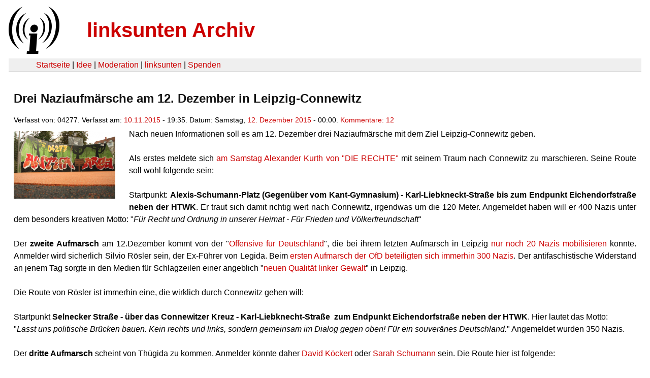

--- FILE ---
content_type: text/html
request_url: https://linksunten.indymedia.org/es/node/158768/index.html
body_size: 6490
content:
<!DOCTYPE html PUBLIC "-//W3C//DTD XHTML 1.0 Transitional//EN"
        "http://www.w3.org/TR/xhtml1/DTD/xhtml1-transitional.dtd">
<html xmlns="http://www.w3.org/1999/xhtml" xml:lang="de" lang="de" dir="ltr">

<head>
<meta http-equiv="Content-Type" content="text/html; charset=utf-8" />
  <title>Drei Naziaufmärsche am 12. Dezember in Leipzig-Connewitz | linksunten Archiv</title>
  <meta http-equiv="Content-Style-Type" content="text/css" />
  <meta http-equiv="Content-Type" content="text/html; charset=utf-8" />
<link rel="shortcut icon" href="../../static/favicon.ico" type="image/x-icon" />
  <link type="text/css" rel="stylesheet" media="all" href=../../static/linksunten.css />
 </head>
<body class="not-front not-logged-in page-node node-type-event no-sidebars i18n-de">
<div id="center">
<a name="top"></a>
<table id="header">
  <tr>
    <td>
      <a href="../index.html" title="((i))"><img src="../../static/logo.png" alt="((i))" /></a>
    </td>
    <td>
      <h1 id="site-name"><a href="../index.html" title="linksunten Archiv">linksunten Archiv</a></h1>
    </td>
  </tr>
</table>
<table id="wrapper-header-table"><tr>
<td id="wrapper-header-table-td-left"></td><td>
<table id="header-table">
  <tr>
    <td>
      <table id="header-table-links">
        <tr>
          <td id="header-table-td-left"></td>
          <td id="header-table-td-links">
            <a href="../index.html">Startseite</a>&nbsp;| <a href="../1/index.html">Idee</a>&nbsp;| <a href="../350/index.html">Moderation</a>&nbsp;| <a href="../../user/7/blog/index.html">linksunten</a>&nbsp;| <a href="../../donate/index.html">Spenden</a> 
          </td>
        </tr>
      </table>
    </td>
  </tr>
</table>
</td>
<td id="wrapper-header-table-td-right"></td>
</tr>
</table>
<table id="content">
  <tr>
        <td class="main-content" id="content-none">

      
      <h2 class="content-title">Drei Naziaufmärsche am 12. Dezember in Leipzig-Connewitz</h2>
      
      
      
      
      <div id="node-158768" class="node clear-block">

  <div>

<div class="meta">
      <span class="submitted">Verfasst von:&nbsp;04277. Verfasst am:&nbsp;<a href="../../archiv/texte/2015/11/index.html#2015-11-10">10.11.2015</a> - 19:35. Datum:&nbsp;Samstag, <a href="../../archiv/kalender/2015/12/index.html#2015-12-12">12. Dezember 2015</a> - 00:00. <a href="#comments">Kommentare:&nbsp;12</a>        </span>
  </div>
<div class="teaserimage-body"><a href="../158769/index.html"><img src="../../system/files/images/1247953798.thumbnail.png" alt="Antifa Area Connewitz 04277" title="Antifa Area Connewitz 04277"  class="image image-thumbnail " width="200" height="133" /></a></div><div class="content">
  <p>Nach neuen Informationen soll es am 12. Dezember drei Naziaufmärsche mit dem Ziel Leipzig-Connewitz geben.</p><p></p><p>&nbsp;</p><p>Als erstes meldete sich <a href="../158543/index.html">am Samstag Alexander Kurth von "DIE RECHTE"</a> mit seinem Traum nach Connewitz zu marschieren. Seine Route soll wohl folgende sein:</p><p>&nbsp;</p><p>Startpunkt: <strong>Alexis-Schumann-Platz (Gegenüber vom Kant-Gymnasium) - Karl-Liebkneckt-Straße bis zum Endpunkt Eichendorfstraße neben der HTWK</strong>. Er traut sich damit richtig weit nach Connewitz, irgendwas um die 120 Meter. Angemeldet haben will er 400 Nazis unter dem besonders kreativen Motto: "<em>Für Recht und Ordnung in unserer Heimat - Für Frieden und Völkerfreundschaft</em>"</p><p>&nbsp;</p><p>Der <strong>zweite Aufmarsch</strong> am 12.Dezember kommt von der "<a href="https://www.inventati.org/leipzig/?p=3759" rel="nofollow">Offensive für Deutschland</a>", die bei ihrem letzten Aufmarsch in Leipzig <a href="../157846/index.html">nur noch 20 Nazis mobilisieren</a> konnte. Anmelder wird sicherlich Silvio Rösler sein, der Ex-Führer von Legida. Beim <a href="../154209/index.html">ersten Aufmarsch der OfD beteiligten sich immerhin 300 Nazis</a>. Der antifaschistische Widerstand an jenem Tag sorgte in den Medien für Schlagzeilen einer angeblich "<a href="../154433/index.html">neuen Qualität linker Gewalt</a>" in Leipzig.</p><p>&nbsp;</p><p>Die Route von Rösler ist immerhin eine, die wirklich durch Connewitz gehen will:</p><p>&nbsp;</p><p>Startpunkt <strong>Selnecker Straße - über das Connewitzer Kreuz - Karl-Liebknecht-Straße&nbsp; zum Endpunkt Eichendorfstraße neben der HTWK</strong>. Hier lautet das Motto:</p><p>"<em>Lasst uns politische Brücken bauen. Kein rechts und links, sondern gemeinsam im Dialog gegen oben! Für ein souveränes Deutschland.</em>" Angemeldet wurden 350 Nazis.</p><p>&nbsp;</p><p>Der <strong>dritte Aufmarsch </strong>scheint von Thügida zu kommen. Anmelder könnte daher <a href="https://www.antifainfoblatt.de/artikel/neonazis-organisieren-„sügida“-thüringen" rel="nofollow">David Köckert</a> oder <a href="../158041/index.html"><span>Sarah
Schumann</span></a> sein. Die Route hier ist folgende:</p><p>&nbsp;</p><p>Startpunkt <strong>August-Bebel-Straße - Richard-Lehmann-Straße - Karl-Liebknecht-Straße zum Endpunkt Eichendorfstraße neben der HTWK</strong>. Angemeldet wurden hier 400 Nazis unter dem Motto: "<em>Gemeinsam über Bundesländergrenzen hinaus - Für die Zukunft unserer Heimat, wir lieben Sachsen</em>".</p><p>&nbsp;</p><p>Angemeldet sind die drei Demonstrationen für den Zeitraum 14-16Uhr.</p><p>&nbsp;</p><p>Die angemeldeten Zahlen für die Naziaufmärsche sind reine Wunschzahlen, dennoch sollte nicht unterschätzt werden, dass das Demonstrations-Ziel Connewitz, viele Hools und Nazis nach Leipzig locken kann, die den direkten Kontakt mit AntifaschistInnen suchen möchten.</p><p>&nbsp;</p><p>Also liebe AntifaschistInnen, am 12.Dezember nach Leipzig. Nazis von drei unterschiedlichen Strukturen durch die Straßen jagen.</p></div>
  <div class="categories">
    <div class="item-list"><ul><li class="first"><div class="categories-vocabulary">Flags: </div></li>
<li class="last"><div class="categories-term"><a href="../../archiv/feature/index.html">Feature</a></div></li>
</ul></div><div class="item-list"><ul><li class="first"><div class="categories-vocabulary">Themen:</div></li>
<li><div class="categories-term"><a href="../../archiv/themen/3/index.html">Antifaschismus</a></div></li>
<li><div class="categories-term"><a href="../../archiv/themen/6/index.html">Antirassismus & Migration</a></div></li>
<li class="last"><div class="categories-term"><a href="../../archiv/themen/12/index.html">Repression</a></div></li>
</ul></div><div class="item-list"><ul><li class="first"><div class="categories-vocabulary">Aktivitäten:</div></li>
<li class="last"><div class="categories-term"><a href="../../archiv/eventart/31/index.html">Demonstration & Kundgebung </a></div></li>
</ul></div><div class="item-list"><ul><li class="first"><div class="categories-vocabulary">Regionen:</div></li>
<li><div class="categories-term"><a href="../../archiv/regionen/1/index.html">Deutschland</a></div></li>
<li class="last"><div class="categories-term"><a href="../../archiv/regionen/15/index.html">D-Osten</a></div></li>
</ul></div><div class="item-list"><ul><li class="first"><div class="categories-vocabulary">Orte:</div></li>
<li class="last"><div class="categories-term"><a href="../../archiv/orte/765/index.html">Leipzig</a></div></li>
</ul></div>  </div>
      
  </div> </div>
<div id="comments">
  <form action="../../node/158768/"  accept-charset="UTF-8" method="post" id="comment-controls">
<div><div class="container-inline">Zeige Kommentare: <a href="unfold/all/index.html#comments">ausgeklappt</a>&nbsp;| <a href="../../node/158768/index.html#comments">moderiert</a></div>
</div></form>
<div id="comment-163360">
  <div class="comment-unfolded comment-published clear-block">
       
    <div class="comment-unfolded-subject"><h3><a href="#comment-163360">Mobimaterial 12.12.</a> </h3></div>
   
    <div class="comment-unfolded-score-div">
      <span class="comment-unfolded-score-label"></span>
          </div>
   
    <div class="comment-unfolded-voting-controls">
      <span class="comment-unfolded-promote"></span> <span class="comment-unfolded-neutral"></span> <span class="comment-unfolded-bury"></span>
    </div>
   
    <div class="comment-unfolded-submitted">
      Verfasst von:&nbsp;anonym. Verfasst am:&nbsp;Di, 10.11.2015 - 22:53.     </div>

    <div class="comment-unfolded-content">
      <p>Hier ein wenig, schnell erstelltes Mobimaterial für den 12.12.2015 zur freien Verfügung!</p><p>&nbsp;</p><p>solidarische Grüße</p><p>&nbsp;</p><p><span class="inline inline-none"><a href="../158780/index.html"><img src="../../system/files/images/2036108336.thumbnail.jpg" alt="Connewitz: Naziaufmarsch verhindern" title="Connewitz: Naziaufmarsch verhindern"  class="image image-thumbnail " width="200" height="141" /></a></span><span class="inline inline-none"><a href="../158781/index.html"><img src="../../system/files/images/1301012521.thumbnail.jpg" alt="Banner: Connewitz - Naziaufmarsch verhindern" title="Banner: Connewitz - Naziaufmarsch verhindern"  class="image image-thumbnail " width="200" height="71" /></a></span><span class="inline inline-none"><a href="../158782/index.html"><img src="../../system/files/images/4301714665.thumbnail.png" alt="Connewitz - Nazis aus der Stadt jagen" title="Connewitz - Nazis aus der Stadt jagen"  class="image image-thumbnail " width="200" height="74" /></a></span></p><div class="image-clear"></div>    </div>
    <div class="comment-unfolded-links">
      <ul class="links"><li class="comment_forbidden first last"></li>
</ul>    </div>
  </div>
</div><div class="indented"><div id="comment-163399">
  <div class="comment-unfolded comment-published clear-block">
       
    <div class="comment-unfolded-subject"><h3><a href="#comment-163399">04277</a> </h3></div>
   
    <div class="comment-unfolded-score-div">
      <span class="comment-unfolded-score-label"></span>
          </div>
   
    <div class="comment-unfolded-voting-controls">
      <span class="comment-unfolded-promote"></span> <span class="comment-unfolded-neutral"></span> <span class="comment-unfolded-bury"></span>
    </div>
   
    <div class="comment-unfolded-submitted">
      Verfasst von:&nbsp;anonym. Verfasst am:&nbsp;Mi, 11.11.2015 - 10:07.     </div>

    <div class="comment-unfolded-content">
      <p>Danke für die schnellen Bilder, nur beim letzten, warum lässt du dir von den Nazis die Themen aufdrücken? Wir haben weder in Leipzig noch in Sachsen gerade das Problem uns mit Islamismus zu beschäftigen. Wenn du das als Thema aufgreifst machst du genau das was die Nazis sich wünschen. Es muss am 12.Dezember um den Rassismus und gerade auch um den antimuslimischen Rassismus gehen, der seit Monaten von tausenden RassistInnen auf die Straße getragen wird. Du lässt dir doch auch nicht den Antiamerikanismus der Nazis für den 12.Dezember als Thema aufschwatzen oder?</p>    </div>
    <div class="comment-unfolded-links">
      <ul class="links"><li class="comment_forbidden first last"></li>
</ul>    </div>
  </div>
</div><div id="comment-163417">
  <div class="comment-unfolded comment-published clear-block">
       
    <div class="comment-unfolded-subject"><h3><a href="#comment-163417">Design</a> </h3></div>
   
    <div class="comment-unfolded-score-div">
      <span class="comment-unfolded-score-label"></span>
          </div>
   
    <div class="comment-unfolded-voting-controls">
      <span class="comment-unfolded-promote"></span> <span class="comment-unfolded-neutral"></span> <span class="comment-unfolded-bury"></span>
    </div>
   
    <div class="comment-unfolded-submitted">
      Verfasst von:&nbsp;anonym. Verfasst am:&nbsp;Mi, 11.11.2015 - 11:49.     </div>

    <div class="comment-unfolded-content">
      <p>Ist dieses schlichte auf Dauer nicht mal ausgereizt? In Leipzig sehen so viele Flyer so aus die letzten Monate. Mal ab das es kaum dynamisch wirkt mit dem grauen Hintergrund. </p>    </div>
    <div class="comment-unfolded-links">
      <ul class="links"><li class="comment_forbidden first last"></li>
</ul>    </div>
  </div>
</div><div id="comment-163431">
  <div class="comment-unfolded comment-published clear-block">
       
    <div class="comment-unfolded-subject"><h3><a href="#comment-163431">Der dritte von links...echt jetz?</a> </h3></div>
   
    <div class="comment-unfolded-score-div">
      <span class="comment-unfolded-score-label"></span>
          </div>
   
    <div class="comment-unfolded-voting-controls">
      <span class="comment-unfolded-promote"></span> <span class="comment-unfolded-neutral"></span> <span class="comment-unfolded-bury"></span>
    </div>
   
    <div class="comment-unfolded-submitted">
      Verfasst von:&nbsp;afa161277. Verfasst am:&nbsp;Mi, 11.11.2015 - 13:40.     </div>

    <div class="comment-unfolded-content">
      <p>Gegen Islamismus? Was soll denn der Bullshit? Querfront oder was?</p><p>Sorry aber platzt mir die nicht vorhandene Hutschnur. Löschen bitte, sofort, danke!</p><p>Ich mein allein der Begriff ist im Hinblick auf die aktuelle Verwendung absolut rassistisch geprägt. Abgesehen davon ist der Anteil radikaler Muslime in Deutschland so klein, dass jedwede Kritik oder gar Demonstration gegen diese Leute sich in der selben Ecke wie Verschwörungstheorischer Scheiß und diese GIDA Kacke befindet. Wer da eine ernsthafte Bedrohung sieht, sei es jetzt oder in Zukunft, der hat sie nich mehr alle.</p>    </div>
    <div class="comment-unfolded-links">
      <ul class="links"><li class="comment_forbidden first last"></li>
</ul>    </div>
  </div>
</div><div class="indented"><div id="comment-166005">
  <div class="comment-unfolded comment-published clear-block">
       
    <div class="comment-unfolded-subject"><h3><a href="#comment-166005">sei ruhig</a> </h3></div>
   
    <div class="comment-unfolded-score-div">
      <span class="comment-unfolded-score-label"></span>
          </div>
   
    <div class="comment-unfolded-voting-controls">
      <span class="comment-unfolded-promote"></span> <span class="comment-unfolded-neutral"></span> <span class="comment-unfolded-bury"></span>
    </div>
   
    <div class="comment-unfolded-submitted">
      Verfasst von:&nbsp;anonym. Verfasst am:&nbsp;Mo, 30.11.2015 - 19:21.     </div>

    <div class="comment-unfolded-content">
      <p>Deine herbeifantasierte "rassistische" Prägung eines Begriff, ist kein Grund diesen Begriff nicht zu nutzen. Und um mal diesen Schwachsinn der Vorredner aufzugreifen: Soll man sich von Nazis die Kritik am (politischen) Islam etwa streitig machen? Auch dass es in Ostdeutschland kaum (radikale) Muslime gibt, ist kein Grund sich nicht mit diese Kritisch auseinanderzusetzen. Es macht eine radikale Linke absolut unglaubwürdig, wenn zugezogene Spinner wie du anfangen, 2 reaktionäre gesellschaftliche Tendenzen gegeneinander in absoluten Zahlen aufzuwiegen.</p><p>&nbsp;</p><p>Wer da eine ernsthafte Bedrohung sieht, sei es jetzt oder in Zukunft, der hat sie nich mehr alle.</p><p>&nbsp;</p><p>Wenn du deinen Horizont mal etwas über den Gartenzaun des Einfamilienhaus deiner Eltern erweiterst, wirst du feststellen dass es auch in Leipzig das Problem gibt. Dass Schweine wie Hassan Dabbagh, Iman der Al-Rahman-Moschee, und führender Kopf des Salafismus in Deutschland, mitdafür verantwortlich sind dass Geld deutsche Muslime in die Taschen des IS fließt, und damit aktiv die Waffen finanziert, die unsere Genossinen und Genossen zb in Rojava töten.</p>    </div>
    <div class="comment-unfolded-links">
      <ul class="links"><li class="comment_forbidden first last"></li>
</ul>    </div>
  </div>
</div><div class="indented"><div id="comment-166821">
  <div class="comment-unfolded comment-published clear-block">
       
    <div class="comment-unfolded-subject"><h3><a href="#comment-166821">Ein ganz schlauer</a> </h3></div>
   
    <div class="comment-unfolded-score-div">
      <span class="comment-unfolded-score-label"></span>
          </div>
   
    <div class="comment-unfolded-voting-controls">
      <span class="comment-unfolded-promote"></span> <span class="comment-unfolded-neutral"></span> <span class="comment-unfolded-bury"></span>
    </div>
   
    <div class="comment-unfolded-submitted">
      Verfasst von:&nbsp;anonym. Verfasst am:&nbsp;Di, 08.12.2015 - 03:07.     </div>

    <div class="comment-unfolded-content">
      <p>@anonym: sei ruhig-Headline: Mal davon abgesehen, dass du echt die deutsche Sprache noch besser versuchen solltest, zu ergründen, Radikale sind immer unglaubwürdig, nicht nur eine "radikale" Linke. Wer vom Gartenzaun des Einfamilienhauses faselt und im gleichen Atemzug fordert, über den Tellerrand zu schauen, den nehme ich nicht ernst. Auch gibt es natürlich eine Bedrohung von Islamisten, die zu 99 % Minimum nichts mit Moslems zu tun haben. Aber deine angeführten, von mir auch sehr verachteten Salafisten in Deutschland haben mit Sicherheit nichts mit dem Milliarden-Umsatz von IS zu tun. Fresse halten, du Spinner! </p>    </div>
    <div class="comment-unfolded-links">
      <ul class="links"><li class="comment_forbidden first last"></li>
</ul>    </div>
  </div>
</div></div></div></div><div id="comment-163652">
  <div class="comment-unfolded comment-published clear-block">
       
    <div class="comment-unfolded-subject"><h3><a href="#comment-163652">mods?</a> </h3></div>
   
    <div class="comment-unfolded-score-div">
      <span class="comment-unfolded-score-label"></span>
          </div>
   
    <div class="comment-unfolded-voting-controls">
      <span class="comment-unfolded-promote"></span> <span class="comment-unfolded-neutral"></span> <span class="comment-unfolded-bury"></span>
    </div>
   
    <div class="comment-unfolded-submitted">
      Verfasst von:&nbsp;anonym. Verfasst am:&nbsp;Do, 12.11.2015 - 17:27.     </div>

    <div class="comment-unfolded-content">
      <p>Könntet ihr diesen "gegen islamismus" Scheiss mal löschen?</p><p>Es nervt dass einzelne Fanatiker der ganzen Leipziger Bewegung ihren Stempel aufdrücken wollen.</p>    </div>
    <div class="comment-unfolded-links">
      <ul class="links"><li class="comment_forbidden first last"></li>
</ul>    </div>
  </div>
</div><div class="indented"><div id="comment-164042">
  <div class="comment-unfolded comment-published clear-block">
       
    <div class="comment-unfolded-subject"><h3><a href="#comment-164042">04277</a> </h3></div>
   
    <div class="comment-unfolded-score-div">
      <span class="comment-unfolded-score-label"></span>
          </div>
   
    <div class="comment-unfolded-voting-controls">
      <span class="comment-unfolded-promote"></span> <span class="comment-unfolded-neutral"></span> <span class="comment-unfolded-bury"></span>
    </div>
   
    <div class="comment-unfolded-submitted">
      Verfasst von:&nbsp;anonym. Verfasst am:&nbsp;Sa, 14.11.2015 - 22:09.     </div>

    <div class="comment-unfolded-content">
      <p>Bleib mal ruhig. Islamismus gibt es und es ist auch völlig ok sich als radikale Linke dagegen zu richten. Ob es nun an diesem Tag sein muss steht auf einem ganz anderen Blatt. Darüber kann aber auch ruhig und sachlich diskutiert werden und nicht so wie bei dir. Fanatisch wirkst eigentlich gerade nur du. Bist du der gleiche der mit dem Wertmüller-Mist immer kommt? Wäre daher eigentlich nur dein Problem, dass die "Bewegung" nicht deinen Stempel aufgedrückt bekommt.</p>    </div>
    <div class="comment-unfolded-links">
      <ul class="links"><li class="comment_forbidden first last"></li>
</ul>    </div>
  </div>
</div></div><div id="comment-164215">
  <div class="comment-unfolded comment-published clear-block">
       
    <div class="comment-unfolded-subject"><h3><a href="#comment-164215">Thügida?</a> </h3></div>
   
    <div class="comment-unfolded-score-div">
      <span class="comment-unfolded-score-label"></span>
          </div>
   
    <div class="comment-unfolded-voting-controls">
      <span class="comment-unfolded-promote"></span> <span class="comment-unfolded-neutral"></span> <span class="comment-unfolded-bury"></span>
    </div>
   
    <div class="comment-unfolded-submitted">
      Verfasst von:&nbsp;anonym. Verfasst am:&nbsp;Mo, 16.11.2015 - 14:47.     </div>

    <div class="comment-unfolded-content">
      <p>Zur Info zum dritten Aufmarsch: <br />
<br />
Es gibt ein "Wir lieben Sachsen/Thügida" welches erstaunliche Ähnlichkeit mit den OFD Seiten hat.[1]<br />
<br />
ob dieses nun dasselbe wie Thügida aus Thüringen ist, sei erstmal dahingestellt. Interessant ist hier der erste Post welcher am 4. November getätigt wurde.[2]<br />
<br />
Es ist nicht unwahrscheinlich, dass beim Sternenmarsch das "Wir lieben Sachsen/Thügida" gemeint ist.
Auch in Großpösna am 14.11.2015 mit der OFD könnte es gut das "Wir lieben Sachsen/Thügida" gewesen sein und nicht das ursprüngliche Thügida (auch wenn sich diese auf Großpösna via Facebook bezogen hat[3]). <br />
<br />
Daher kann es auch gut sein, dass hier Köckert/Schumann nichts mit dem Sternenmarsch zu schaffen haben, so gab es auch bisher keine "große" Ankündigung auf der Facebook Seite des urspr. Thügidas. <br />
Auch das obwohl Kurth und Köckert beide in Bautzen waren, Kurth bei der Ankündigung der Demo nur von der Rechten sprach, nicht aber von Thügida.<br />
<br />
Nichts desto trotz sollte im  Hinterkopf behalten werden, dass Thügida positiv "Wir lieben Sachsen/Thügida" Posts geteilt haben [4] und Köckert und Kurth sich spätestens seit Bautzen am 7.11.2015 kennen dürften [5]<br />
und das "Wir lieben Sachsen/Thügida" durchaus eine Seite von Thügida sein kann die z.B. von Rösler verwaltet wird o.ä. <br />
Auch ist damit absolut nicht auszuschließen, dass nicht doch Thügida anmeldedende Instanz ist oder zumindest dafür noch mobilisieren wird.<br />
<br />
<br />
[1] facebook.com/Wir-lieben-SachsenTh%C3%BCgida-1666689883547641 <br />
[2] facebook.com/1666689883547641/photos/a.1666690586880904.1073741826.1666689883547641/1666691813547448/?type=3&amp;theater<br />
[3] facebook.com/thugida/posts/914782995268979<br />
[4] facebook.com/thugida/posts/914214728659139<br />
[5] facebook.com/events/428833260637562/</p>    </div>
    <div class="comment-unfolded-links">
      <ul class="links"><li class="comment_forbidden first last"></li>
</ul>    </div>
  </div>
</div><div id="comment-166151">
  <div class="comment-unfolded comment-published clear-block">
       
    <div class="comment-unfolded-subject"><h3><a href="#comment-166151">solidarisch sein ermöglichen</a> </h3></div>
   
    <div class="comment-unfolded-score-div">
      <span class="comment-unfolded-score-label"></span>
          </div>
   
    <div class="comment-unfolded-voting-controls">
      <span class="comment-unfolded-promote"></span> <span class="comment-unfolded-neutral"></span> <span class="comment-unfolded-bury"></span>
    </div>
   
    <div class="comment-unfolded-submitted">
      Verfasst von:&nbsp;anonym. Verfasst am:&nbsp;Mi, 02.12.2015 - 00:45.     </div>

    <div class="comment-unfolded-content">
      hey

was wenn mensch sich mit euch solidarisieren und vorbeikommmen will?
habt ihr ne pennlatzbörse?
bzw. als nicht leipzieger ist das was online an seiten zu finden ist ein ziemliches kudelmuddel.
könnt ihr also bezüglich solcher und anderer infos wie aktionskarte, ggf. demokonsens, verbotene objekte in sachsen 
(schlauchschal oder so?) stichwort versammlungsrecht.
was vernünftieges finden.
hab gewühlt und "nur" den aufruf für die vorabend demo gefunden

mag    </div>
    <div class="comment-unfolded-links">
      <ul class="links"><li class="comment_forbidden first last"></li>
</ul>    </div>
  </div>
</div><div class="indented"><div id="comment-166632">
  <div class="comment-unfolded comment-published clear-block">
       
    <div class="comment-unfolded-subject"><h3><a href="#comment-166632">Findest du alles hier:</a> </h3></div>
   
    <div class="comment-unfolded-score-div">
      <span class="comment-unfolded-score-label"></span>
          </div>
   
    <div class="comment-unfolded-voting-controls">
      <span class="comment-unfolded-promote"></span> <span class="comment-unfolded-neutral"></span> <span class="comment-unfolded-bury"></span>
    </div>
   
    <div class="comment-unfolded-submitted">
      Verfasst von:&nbsp;anonym. Verfasst am:&nbsp;Sa, 05.12.2015 - 18:28.     </div>

    <div class="comment-unfolded-content">
      <p><a href="https://www.inventati.org/leipzig/?page_id=3853" title="https://www.inventati.org/leipzig/?page_id=3853" rel="nofollow">https://www.inventati.org/leipzig/?page_id=3853</a></p>    </div>
    <div class="comment-unfolded-links">
      <ul class="links"><li class="comment_forbidden first last"></li>
</ul>    </div>
  </div>
</div></div><div id="comment-166998">
  <div class="comment-unfolded comment-published clear-block">
       
    <div class="comment-unfolded-subject"><h3><a href="#comment-166998">...</a> </h3></div>
   
    <div class="comment-unfolded-score-div">
      <span class="comment-unfolded-score-label"></span>
          </div>
   
    <div class="comment-unfolded-voting-controls">
      <span class="comment-unfolded-promote"></span> <span class="comment-unfolded-neutral"></span> <span class="comment-unfolded-bury"></span>
    </div>
   
    <div class="comment-unfolded-submitted">
      Verfasst von:&nbsp;anonym. Verfasst am:&nbsp;Do, 10.12.2015 - 01:13.     </div>

    <div class="comment-unfolded-content">
      <p>so eine art mobivideo gefunden:</p><p>&nbsp;</p><p><a href="https://vid.me/Etub" rel="nofollow"><strong>Straight outta Connewitz</strong></a></p>    </div>
    <div class="comment-unfolded-links">
      <ul class="links"><li class="comment_forbidden first last"></li>
</ul>    </div>
  </div>
</div></div>
      
          </td>
      </tr>
</table>
<br/><br/><br/><br/>
</div>
</body>
</html>
